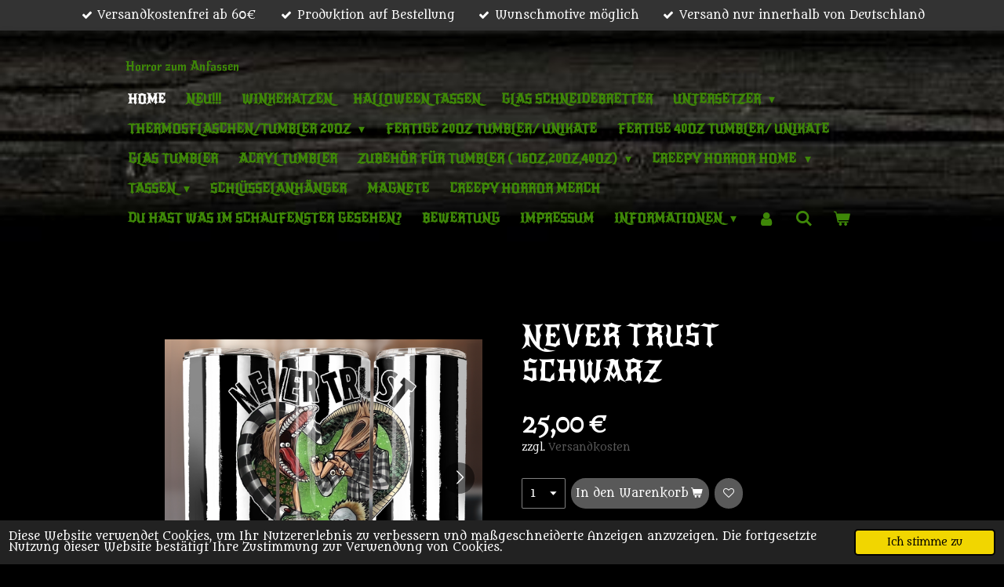

--- FILE ---
content_type: text/html; charset=UTF-8
request_url: https://www.creepyhorror.de/product/14008153/never-trust-schwarz
body_size: 15387
content:
<!DOCTYPE html>
<html lang="de">
    <head>
        <meta http-equiv="Content-Type" content="text/html; charset=utf-8">
        <meta name="viewport" content="width=device-width, initial-scale=1.0, maximum-scale=5.0">
        <meta http-equiv="X-UA-Compatible" content="IE=edge">
        <link rel="canonical" href="https://www.creepyhorror.de/product/14008153/never-trust-schwarz">
        <link rel="sitemap" type="application/xml" href="https://www.creepyhorror.de/sitemap.xml">
        <meta property="og:title" content="Never Trust Schwarz | Creepy Horror">
        <meta property="og:url" content="https://www.creepyhorror.de/product/14008153/never-trust-schwarz">
        <base href="https://www.creepyhorror.de/">
        <meta name="description" property="og:description" content="Du bekommst einen Edelstahlbecher mit Metall Strohhalm und passender Reinigungsb&amp;uuml;rste sowie ein mit Gummi abgedichteter Deckel, zu verschlie&amp;szlig;en mit einem Schieberiegel. Fassungsverm&amp;ouml;gen von ca. 600ml. F&amp;uuml;r kalte (laut Tumbler Hersteller bis zu 8 Stunden ) sowie hei&amp;szlig;e Getr&amp;auml;nke ( laut Hersteller der Tumbler bis zu 12 Stunden).
Bitte beachte&amp;nbsp;--&amp;gt; Es kann vereinzelt beim Sublimationsdruck zu geringen Farbabweichungen kommen
Sp&amp;uuml;lmaschinengeeignet laut Hersteller des Bechers, um das Design zu sch&amp;uuml;tzen sollte der Becher aber besser per Hand gesp&amp;uuml;lt werden
Alle meine Produkte werden nach Bestelleingang f&amp;uuml;r euch gemacht, daher liegt die Bearbeitungszeit bei 4-7 Tagen zzgl. Versanddauer.
&amp;nbsp;
Meine Becher f&amp;uuml;r die Sublimation aus reinem 18/8 304-Edelstahl in Lebensmittelqualit&amp;auml;t sind ungiftig, rostfrei und leicht zu reinigen. BPA-freie Deckel sind passgenau und die Trink&amp;ouml;ffnung ist gut abgedichtet">
                <script nonce="2ee6e7b8d5e70bec9097a4306c157f9c">
            
            window.JOUWWEB = window.JOUWWEB || {};
            window.JOUWWEB.application = window.JOUWWEB.application || {};
            window.JOUWWEB.application = {"backends":[{"domain":"jouwweb.nl","freeDomain":"jouwweb.site"},{"domain":"webador.com","freeDomain":"webadorsite.com"},{"domain":"webador.de","freeDomain":"webadorsite.com"},{"domain":"webador.fr","freeDomain":"webadorsite.com"},{"domain":"webador.es","freeDomain":"webadorsite.com"},{"domain":"webador.it","freeDomain":"webadorsite.com"},{"domain":"jouwweb.be","freeDomain":"jouwweb.site"},{"domain":"webador.ie","freeDomain":"webadorsite.com"},{"domain":"webador.co.uk","freeDomain":"webadorsite.com"},{"domain":"webador.at","freeDomain":"webadorsite.com"},{"domain":"webador.be","freeDomain":"webadorsite.com"},{"domain":"webador.ch","freeDomain":"webadorsite.com"},{"domain":"webador.ch","freeDomain":"webadorsite.com"},{"domain":"webador.mx","freeDomain":"webadorsite.com"},{"domain":"webador.com","freeDomain":"webadorsite.com"},{"domain":"webador.dk","freeDomain":"webadorsite.com"},{"domain":"webador.se","freeDomain":"webadorsite.com"},{"domain":"webador.no","freeDomain":"webadorsite.com"},{"domain":"webador.fi","freeDomain":"webadorsite.com"},{"domain":"webador.ca","freeDomain":"webadorsite.com"},{"domain":"webador.ca","freeDomain":"webadorsite.com"},{"domain":"webador.pl","freeDomain":"webadorsite.com"},{"domain":"webador.com.au","freeDomain":"webadorsite.com"},{"domain":"webador.nz","freeDomain":"webadorsite.com"}],"editorLocale":"de-DE","editorTimezone":"Europe\/Berlin","editorLanguage":"de","analytics4TrackingId":"G-E6PZPGE4QM","analyticsDimensions":[],"backendDomain":"www.webador.de","backendShortDomain":"webador.de","backendKey":"webador-de","freeWebsiteDomain":"webadorsite.com","noSsl":false,"build":{"reference":"bb98b5e"},"linkHostnames":["www.jouwweb.nl","www.webador.com","www.webador.de","www.webador.fr","www.webador.es","www.webador.it","www.jouwweb.be","www.webador.ie","www.webador.co.uk","www.webador.at","www.webador.be","www.webador.ch","fr.webador.ch","www.webador.mx","es.webador.com","www.webador.dk","www.webador.se","www.webador.no","www.webador.fi","www.webador.ca","fr.webador.ca","www.webador.pl","www.webador.com.au","www.webador.nz"],"assetsUrl":"https:\/\/assets.jwwb.nl","loginUrl":"https:\/\/www.webador.de\/anmelden","publishUrl":"https:\/\/www.webador.de\/v2\/website\/4132383\/publish-proxy","adminUserOrIp":false,"pricing":{"plans":{"lite":{"amount":"700","currency":"EUR"},"pro":{"amount":"1200","currency":"EUR"},"business":{"amount":"2400","currency":"EUR"}},"yearlyDiscount":{"price":{"amount":"4800","currency":"EUR"},"ratio":0.17,"percent":"17\u00a0%","discountPrice":{"amount":"4800","currency":"EUR"},"termPricePerMonth":{"amount":"2400","currency":"EUR"},"termPricePerYear":{"amount":"24000","currency":"EUR"}}},"hcUrl":{"add-product-variants":"https:\/\/help.webador.com\/hc\/de\/articles\/29426751649809","basic-vs-advanced-shipping":"https:\/\/help.webador.com\/hc\/de\/articles\/29426731685777","html-in-head":"https:\/\/help.webador.com\/hc\/de\/articles\/29426689990033","link-domain-name":"https:\/\/help.webador.com\/hc\/de\/articles\/29426688803345","optimize-for-mobile":"https:\/\/help.webador.com\/hc\/de\/articles\/29426707033617","seo":"https:\/\/help.webador.com\/hc\/de\/categories\/29387178511377","transfer-domain-name":"https:\/\/help.webador.com\/hc\/de\/articles\/29426715688209","website-not-secure":"https:\/\/help.webador.com\/hc\/de\/articles\/29426706659729"}};
            window.JOUWWEB.brand = {"type":"webador","name":"Webador","domain":"Webador.de","supportEmail":"support@webador.de"};
                    
                window.JOUWWEB = window.JOUWWEB || {};
                window.JOUWWEB.websiteRendering = {"locale":"de-DE","timezone":"Europe\/Berlin","routes":{"api\/upload\/product-field":"\/_api\/upload\/product-field","checkout\/cart":"\/cart","payment":"\/complete-order\/:publicOrderId","payment\/forward":"\/complete-order\/:publicOrderId\/forward","public-order":"\/order\/:publicOrderId","checkout\/authorize":"\/cart\/authorize\/:gateway","wishlist":"\/wishlist"}};
                                                    window.JOUWWEB.website = {"id":4132383,"locale":"de-DE","enabled":true,"title":"Creepy Horror","hasTitle":true,"roleOfLoggedInUser":null,"ownerLocale":"de-DE","plan":"business","freeWebsiteDomain":"webadorsite.com","backendKey":"webador-de","currency":"EUR","defaultLocale":"de-DE","url":"https:\/\/www.creepyhorror.de\/","homepageSegmentId":17024504,"category":"webshop","isOffline":false,"isPublished":true,"locales":["de-DE"],"allowed":{"ads":false,"credits":true,"externalLinks":true,"slideshow":true,"customDefaultSlideshow":true,"hostedAlbums":true,"moderators":true,"mailboxQuota":10,"statisticsVisitors":true,"statisticsDetailed":true,"statisticsMonths":-1,"favicon":true,"password":true,"freeDomains":0,"freeMailAccounts":1,"canUseLanguages":false,"fileUpload":true,"legacyFontSize":false,"webshop":true,"products":-1,"imageText":false,"search":true,"audioUpload":true,"videoUpload":5000,"allowDangerousForms":false,"allowHtmlCode":true,"mobileBar":true,"sidebar":false,"poll":false,"allowCustomForms":true,"allowBusinessListing":true,"allowCustomAnalytics":true,"allowAccountingLink":true,"digitalProducts":true,"sitemapElement":false},"mobileBar":{"enabled":false,"theme":"dark","email":{"active":false},"location":{"active":false},"phone":{"active":false},"whatsapp":{"active":false},"social":{"active":false,"network":"facebook"}},"webshop":{"enabled":true,"currency":"EUR","taxEnabled":false,"taxInclusive":true,"vatDisclaimerVisible":false,"orderNotice":null,"orderConfirmation":"<p>Deine Bestellung ist erfolgreich in unserer Gruft eingetroffen.<\/p>\n<p>Die Dunkelwesen im Lager machen sich bereits ans Werk, um dein Paket vorzubereiten. Schon bald kriecht es zu dir nach Hause.<\/p>\n<p>&nbsp;<\/p>\n<p>\ud83d\udc7b Danke f&uuml;r deinen Mut, bei Creepy Horror zu bestellen.<\/p>\n<p>&nbsp;<\/p>\n<p>Stay Creepy. Stay Hydrated.<\/p>","freeShipping":true,"freeShippingAmount":"60.00","shippingDisclaimerVisible":true,"pickupAllowed":true,"couponAllowed":true,"detailsPageAvailable":true,"socialMediaVisible":true,"termsPage":null,"termsPageUrl":null,"extraTerms":null,"pricingVisible":true,"orderButtonVisible":true,"shippingAdvanced":false,"shippingAdvancedBackEnd":false,"soldOutVisible":true,"backInStockNotificationEnabled":false,"canAddProducts":true,"nextOrderNumber":784,"allowedServicePoints":[],"sendcloudConfigured":false,"sendcloudFallbackPublicKey":"a3d50033a59b4a598f1d7ce7e72aafdf","taxExemptionAllowed":true,"invoiceComment":"Nach \u00a719 UstG wird keine Umsatzsteuer ausgewiesen","emptyCartVisible":true,"minimumOrderPrice":null,"productNumbersEnabled":true,"wishlistEnabled":true,"hideTaxOnCart":true},"isTreatedAsWebshop":true};                            window.JOUWWEB.cart = {"products":[],"coupon":null,"shippingCountryCode":null,"shippingChoice":null,"breakdown":[]};                            window.JOUWWEB.scripts = ["website-rendering\/webshop"];                        window.parent.JOUWWEB.colorPalette = window.JOUWWEB.colorPalette;
        </script>
                <title>Never Trust Schwarz | Creepy Horror</title>
                                            <link href="https://primary.jwwb.nl/public/y/e/l/temp-rndejbozmwwcquwduqae/touch-icon-iphone.png?bust=1723845787" rel="apple-touch-icon" sizes="60x60">                                                <link href="https://primary.jwwb.nl/public/y/e/l/temp-rndejbozmwwcquwduqae/touch-icon-ipad.png?bust=1723845787" rel="apple-touch-icon" sizes="76x76">                                                <link href="https://primary.jwwb.nl/public/y/e/l/temp-rndejbozmwwcquwduqae/touch-icon-iphone-retina.png?bust=1723845787" rel="apple-touch-icon" sizes="120x120">                                                <link href="https://primary.jwwb.nl/public/y/e/l/temp-rndejbozmwwcquwduqae/touch-icon-ipad-retina.png?bust=1723845787" rel="apple-touch-icon" sizes="152x152">                                                <link href="https://primary.jwwb.nl/public/y/e/l/temp-rndejbozmwwcquwduqae/favicon.png?bust=1723845787" rel="shortcut icon">                                                <link href="https://primary.jwwb.nl/public/y/e/l/temp-rndejbozmwwcquwduqae/favicon.png?bust=1723845787" rel="icon">                                        <meta property="og:image" content="https&#x3A;&#x2F;&#x2F;primary.jwwb.nl&#x2F;public&#x2F;y&#x2F;e&#x2F;l&#x2F;temp-rndejbozmwwcquwduqae&#x2F;77fmme&#x2F;designohnetitel_20240327_191849_0000.png&#x3F;enable-io&#x3D;true&amp;enable&#x3D;upscale&amp;fit&#x3D;bounds&amp;width&#x3D;1200">
                    <meta property="og:image" content="https&#x3A;&#x2F;&#x2F;primary.jwwb.nl&#x2F;public&#x2F;y&#x2F;e&#x2F;l&#x2F;temp-rndejbozmwwcquwduqae&#x2F;k9mzrh&#x2F;screenshot_20231104_115648_ebay-383.jpg">
                                    <meta name="twitter:card" content="summary_large_image">
                        <meta property="twitter:image" content="https&#x3A;&#x2F;&#x2F;primary.jwwb.nl&#x2F;public&#x2F;y&#x2F;e&#x2F;l&#x2F;temp-rndejbozmwwcquwduqae&#x2F;77fmme&#x2F;designohnetitel_20240327_191849_0000.png&#x3F;enable-io&#x3D;true&amp;enable&#x3D;upscale&amp;fit&#x3D;bounds&amp;width&#x3D;1200">
                                                    <script src="https://www.googletagmanager.com/gtag/js?id=G-Q1ZBTMCX3C" nonce="2ee6e7b8d5e70bec9097a4306c157f9c" data-turbo-track="reload" async></script>
<script src="https://plausible.io/js/script.manual.js" nonce="2ee6e7b8d5e70bec9097a4306c157f9c" data-turbo-track="reload" defer data-domain="shard8.jouwweb.nl"></script>
<link rel="stylesheet" type="text/css" href="https://gfonts.jwwb.nl/css?display=fallback&amp;family=Metamorphous%3A400%2C700%2C400italic%2C700italic%7CNew+Rocker%3A400%2C700%2C400italic%2C700italic" nonce="2ee6e7b8d5e70bec9097a4306c157f9c" data-turbo-track="dynamic">
<script src="https://assets.jwwb.nl/assets/build/website-rendering/de-DE.js?bust=bebfc15ff0c7ef191570" nonce="2ee6e7b8d5e70bec9097a4306c157f9c" data-turbo-track="reload" defer></script>
<script src="https://assets.jwwb.nl/assets/website-rendering/runtime.cee983c75391f900fb05.js?bust=4ce5de21b577bc4120dd" nonce="2ee6e7b8d5e70bec9097a4306c157f9c" data-turbo-track="reload" defer></script>
<script src="https://assets.jwwb.nl/assets/website-rendering/812.881ee67943804724d5af.js?bust=78ab7ad7d6392c42d317" nonce="2ee6e7b8d5e70bec9097a4306c157f9c" data-turbo-track="reload" defer></script>
<script src="https://assets.jwwb.nl/assets/website-rendering/main.61f9445f0010f1c481ba.js?bust=80a4e7d3eb247897f6f4" nonce="2ee6e7b8d5e70bec9097a4306c157f9c" data-turbo-track="reload" defer></script>
<link rel="preload" href="https://assets.jwwb.nl/assets/website-rendering/styles.a2468cbf1168cbf178ea.css?bust=0cb87257672efdee8070" as="style">
<link rel="preload" href="https://assets.jwwb.nl/assets/website-rendering/fonts/icons-website-rendering/font/website-rendering.woff2?bust=bd2797014f9452dadc8e" as="font" crossorigin>
<link rel="preconnect" href="https://gfonts.jwwb.nl">
<link rel="stylesheet" type="text/css" href="https://assets.jwwb.nl/assets/website-rendering/styles.a2468cbf1168cbf178ea.css?bust=0cb87257672efdee8070" nonce="2ee6e7b8d5e70bec9097a4306c157f9c" data-turbo-track="dynamic">
<link rel="preconnect" href="https://assets.jwwb.nl">
<link rel="preconnect" href="https://www.google-analytics.com">
<link rel="stylesheet" type="text/css" href="https://primary.jwwb.nl/public/y/e/l/temp-rndejbozmwwcquwduqae/style.css?bust=1768898878" nonce="2ee6e7b8d5e70bec9097a4306c157f9c" data-turbo-track="dynamic">    </head>
    <body
        id="top"
        class="jw-is-no-slideshow jw-header-is-text jw-is-segment-product jw-is-frontend jw-is-no-sidebar jw-is-messagebar jw-is-no-touch-device jw-is-no-mobile"
                                    data-jouwweb-page="14008153"
                                                data-jouwweb-segment-id="14008153"
                                                data-jouwweb-segment-type="product"
                                                data-template-threshold="960"
                                                data-template-name="italiano"
                            itemscope
        itemtype="https://schema.org/Product"
    >
                                    <meta itemprop="url" content="https://www.creepyhorror.de/product/14008153/never-trust-schwarz">
        <a href="#main-content" class="jw-skip-link">
            Zum Hauptinhalt springen        </a>
        <div class="jw-background"></div>
        <div class="jw-body">
            <div class="jw-mobile-menu jw-mobile-is-text js-mobile-menu">
            <button
            type="button"
            class="jw-mobile-menu__button jw-mobile-toggle"
            aria-label="Menü anzeigen"
        >
            <span class="jw-icon-burger"></span>
        </button>
        <div class="jw-mobile-header jw-mobile-header--text">
        <a            class="jw-mobile-header-content"
                            href="/"
                        >
                                        <div class="jw-mobile-text">
                    <span style="display: inline-block; font-size: 30px;"><span style="display: inline-block; font-size: 16px;"><span style="font-size: 16px;">Horror zum Anfassen </span></span></span>                </div>
                    </a>
    </div>

        <a
        href="/cart"
        class="jw-mobile-menu__button jw-mobile-header-cart"
        aria-label="Warenkorb ansehen"
    >
        <span class="jw-icon-badge-wrapper">
            <span class="website-rendering-icon-basket" aria-hidden="true"></span>
            <span class="jw-icon-badge hidden" aria-hidden="true"></span>
        </span>
    </a>
    
    </div>
    <div class="jw-mobile-menu-search jw-mobile-menu-search--hidden">
        <form
            action="/search"
            method="get"
            class="jw-mobile-menu-search__box"
        >
            <input
                type="text"
                name="q"
                value=""
                placeholder="Suche..."
                class="jw-mobile-menu-search__input"
                aria-label="Suche"
            >
            <button type="submit" class="jw-btn jw-btn--style-flat jw-mobile-menu-search__button" aria-label="Suche">
                <span class="website-rendering-icon-search" aria-hidden="true"></span>
            </button>
            <button type="button" class="jw-btn jw-btn--style-flat jw-mobile-menu-search__button js-cancel-search" aria-label="Suche abbrechen">
                <span class="website-rendering-icon-cancel" aria-hidden="true"></span>
            </button>
        </form>
    </div>
            <div class="message-bar message-bar--dark"><div class="message-bar__container"><ul class="message-bar-usps"><li class="message-bar-usps__item"><i class="website-rendering-icon-ok"></i><span>Versandkostenfrei ab 60€</span></li><li class="message-bar-usps__item"><i class="website-rendering-icon-ok"></i><span>Produktion auf Bestellung</span></li><li class="message-bar-usps__item"><i class="website-rendering-icon-ok"></i><span>Wunschmotive möglich </span></li><li class="message-bar-usps__item"><i class="website-rendering-icon-ok"></i><span>Versand nur innerhalb von Deutschland </span></li></ul></div></div><script nonce="2ee6e7b8d5e70bec9097a4306c157f9c">
    JOUWWEB.templateConfig = {
        header: {
            mobileSelector: '.jw-mobile-menu',
            updatePusher: function (height) {
                $('.jw-menu-clone .jw-menu').css('margin-top', height);
            },
        },
    };
</script>
<header class="topbar clear jw-menu-collapse">
    <div class="inner clear">
        <div class="header js-topbar-content-container">
            <div class="jw-header-logo">
        <div
    class="jw-header jw-header-title-container jw-header-text jw-header-text-toggle"
    data-stylable="true"
>
    <a        id="jw-header-title"
        class="jw-header-title"
                    href="/"
            >
        <span style="display: inline-block; font-size: 30px;"><span style="display: inline-block; font-size: 16px;"><span style="font-size: 16px;">Horror zum Anfassen </span></span></span>    </a>
</div>
</div>
        </div>
        <nav class="menu jw-menu-copy">
            <ul
    id="jw-menu"
    class="jw-menu jw-menu-horizontal"
            >
            <li
    class="jw-menu-item jw-menu-is-active"
>
        <a        class="jw-menu-link js-active-menu-item"
        href="/"                                            data-page-link-id="17024504"
                            >
                <span class="">
            Home        </span>
            </a>
                </li>
            <li
    class="jw-menu-item"
>
        <a        class="jw-menu-link"
        href="/neu"                                            data-page-link-id="30620846"
                            >
                <span class="">
            NEU!!!        </span>
            </a>
                </li>
            <li
    class="jw-menu-item"
>
        <a        class="jw-menu-link"
        href="/winkekatzen"                                            data-page-link-id="32434857"
                            >
                <span class="">
            Winkekatzen        </span>
            </a>
                </li>
            <li
    class="jw-menu-item"
>
        <a        class="jw-menu-link"
        href="/halloween-tassen"                                            data-page-link-id="32266071"
                            >
                <span class="">
            Halloween Tassen        </span>
            </a>
                </li>
            <li
    class="jw-menu-item"
>
        <a        class="jw-menu-link"
        href="/glas-schneidebretter"                                            data-page-link-id="30914686"
                            >
                <span class="">
            Glas Schneidebretter        </span>
            </a>
                </li>
            <li
    class="jw-menu-item jw-menu-has-submenu"
>
        <a        class="jw-menu-link"
        href="/untersetzer"                                            data-page-link-id="18571342"
                            >
                <span class="">
            Untersetzer        </span>
                    <span class="jw-arrow jw-arrow-toplevel"></span>
            </a>
                    <ul
            class="jw-submenu"
                    >
                            <li
    class="jw-menu-item"
>
        <a        class="jw-menu-link"
        href="/untersetzer/glas-untersetzer"                                            data-page-link-id="30684170"
                            >
                <span class="">
            Glas Untersetzer        </span>
            </a>
                </li>
                            <li
    class="jw-menu-item"
>
        <a        class="jw-menu-link"
        href="/untersetzer/holz-untersetzer"                                            data-page-link-id="30684183"
                            >
                <span class="">
            Holz Untersetzer        </span>
            </a>
                </li>
                    </ul>
        </li>
            <li
    class="jw-menu-item jw-menu-has-submenu"
>
        <a        class="jw-menu-link"
        href="/thermosflaschen-tumbler-20oz"                                            data-page-link-id="17038615"
                            >
                <span class="">
            Thermosflaschen/Tumbler 20oz        </span>
                    <span class="jw-arrow jw-arrow-toplevel"></span>
            </a>
                    <ul
            class="jw-submenu"
                    >
                            <li
    class="jw-menu-item"
>
        <a        class="jw-menu-link"
        href="/thermosflaschen-tumbler-20oz/halloween"                                            data-page-link-id="17076338"
                            >
                <span class="">
            Halloween        </span>
            </a>
                </li>
                            <li
    class="jw-menu-item"
>
        <a        class="jw-menu-link"
        href="/thermosflaschen-tumbler-20oz/horror"                                            data-page-link-id="17076349"
                            >
                <span class="">
            Horror        </span>
            </a>
                </li>
                            <li
    class="jw-menu-item"
>
        <a        class="jw-menu-link"
        href="/thermosflaschen-tumbler-20oz/rockabilly-psychobilly-gothic"                                            data-page-link-id="17076746"
                            >
                <span class="">
            Rockabilly/Psychobilly/Gothic        </span>
            </a>
                </li>
                            <li
    class="jw-menu-item"
>
        <a        class="jw-menu-link"
        href="/thermosflaschen-tumbler-20oz/bikermotive"                                            data-page-link-id="17411183"
                            >
                <span class="">
            Bikermotive        </span>
            </a>
                </li>
                            <li
    class="jw-menu-item"
>
        <a        class="jw-menu-link"
        href="/thermosflaschen-tumbler-20oz/books"                                            data-page-link-id="30478438"
                            >
                <span class="">
            Books        </span>
            </a>
                </li>
                            <li
    class="jw-menu-item"
>
        <a        class="jw-menu-link"
        href="/thermosflaschen-tumbler-20oz/runen-hexen-vampire-daemone"                                            data-page-link-id="17427520"
                            >
                <span class="">
            Runen, Hexen, Vampire, Dämone        </span>
            </a>
                </li>
                            <li
    class="jw-menu-item"
>
        <a        class="jw-menu-link"
        href="/thermosflaschen-tumbler-20oz/beleidigend-frech"                                            data-page-link-id="18077860"
                            >
                <span class="">
            Beleidigend/ Frech        </span>
            </a>
                </li>
                            <li
    class="jw-menu-item"
>
        <a        class="jw-menu-link"
        href="/thermosflaschen-tumbler-20oz/bookish-rudel-becher"                                            data-page-link-id="32600334"
                            >
                <span class="">
            Bookish Rudel Becher        </span>
            </a>
                </li>
                            <li
    class="jw-menu-item"
>
        <a        class="jw-menu-link"
        href="/thermosflaschen-tumbler-20oz/niedlich"                                            data-page-link-id="17076753"
                            >
                <span class="">
            Niedlich        </span>
            </a>
                </li>
                            <li
    class="jw-menu-item"
>
        <a        class="jw-menu-link"
        href="/thermosflaschen-tumbler-20oz/tiere"                                            data-page-link-id="17076356"
                            >
                <span class="">
            Tiere        </span>
            </a>
                </li>
                            <li
    class="jw-menu-item"
>
        <a        class="jw-menu-link"
        href="/thermosflaschen-tumbler-20oz/summer-vibes"                                            data-page-link-id="17076764"
                            >
                <span class="">
            Summer Vibes        </span>
            </a>
                </li>
                            <li
    class="jw-menu-item"
>
        <a        class="jw-menu-link"
        href="/thermosflaschen-tumbler-20oz/fuer-mom-and-dad"                                            data-page-link-id="17606307"
                            >
                <span class="">
            Für Mom and Dad        </span>
            </a>
                </li>
                            <li
    class="jw-menu-item"
>
        <a        class="jw-menu-link"
        href="/thermosflaschen-tumbler-20oz/berufe"                                            data-page-link-id="17076908"
                            >
                <span class="">
            Berufe        </span>
            </a>
                </li>
                            <li
    class="jw-menu-item"
>
        <a        class="jw-menu-link"
        href="/thermosflaschen-tumbler-20oz/christmas"                                            data-page-link-id="17076940"
                            >
                <span class="">
            Christmas        </span>
            </a>
                </li>
                            <li
    class="jw-menu-item"
>
        <a        class="jw-menu-link"
        href="/thermosflaschen-tumbler-20oz/dein-wunschmotiv"                                            data-page-link-id="17076982"
                            >
                <span class="">
            Dein WUNSCHMOTIV        </span>
            </a>
                </li>
                            <li
    class="jw-menu-item"
>
        <a        class="jw-menu-link"
        href="/thermosflaschen-tumbler-20oz/alle-tumbler"                                            data-page-link-id="17076360"
                            >
                <span class="">
            Alle Tumbler        </span>
            </a>
                </li>
                    </ul>
        </li>
            <li
    class="jw-menu-item"
>
        <a        class="jw-menu-link"
        href="/fertige-20oz-tumbler-unikate"                                            data-page-link-id="27992312"
                            >
                <span class="">
            fertige 20oz Tumbler/ Unikate        </span>
            </a>
                </li>
            <li
    class="jw-menu-item"
>
        <a        class="jw-menu-link"
        href="/fertige-40oz-tumbler-unikate"                                            data-page-link-id="27166527"
                            >
                <span class="">
            fertige 40OZ Tumbler/ Unikate        </span>
            </a>
                </li>
            <li
    class="jw-menu-item"
>
        <a        class="jw-menu-link"
        href="/glas-tumbler"                                            data-page-link-id="28645933"
                            >
                <span class="">
            Glas Tumbler        </span>
            </a>
                </li>
            <li
    class="jw-menu-item"
>
        <a        class="jw-menu-link"
        href="/acryl-tumbler"                                            data-page-link-id="28764618"
                            >
                <span class="">
            Acryl Tumbler        </span>
            </a>
                </li>
            <li
    class="jw-menu-item jw-menu-has-submenu"
>
        <a        class="jw-menu-link"
        href="/zubehoer-fuer-tumbler-16oz-20oz-40oz"                                            data-page-link-id="29891681"
                            >
                <span class="">
            Zubehör für Tumbler ( 16oz,20oz,40oz)        </span>
                    <span class="jw-arrow jw-arrow-toplevel"></span>
            </a>
                    <ul
            class="jw-submenu"
                    >
                            <li
    class="jw-menu-item jw-menu-has-submenu"
>
        <a        class="jw-menu-link"
        href="/zubehoer-fuer-tumbler-16oz-20oz-40oz/zubehoer-16oz"                                            data-page-link-id="29891707"
                            >
                <span class="">
            Zubehör 16oz        </span>
                    <span class="jw-arrow"></span>
            </a>
                    <ul
            class="jw-submenu"
                    >
                            <li
    class="jw-menu-item"
>
        <a        class="jw-menu-link"
        href="/zubehoer-fuer-tumbler-16oz-20oz-40oz/zubehoer-16oz/ersatzdeckel-fuer-16oz-tumbler"                                            data-page-link-id="29891800"
                            >
                <span class="">
            Ersatzdeckel für 16oz Tumbler        </span>
            </a>
                </li>
                            <li
    class="jw-menu-item"
>
        <a        class="jw-menu-link"
        href="/zubehoer-fuer-tumbler-16oz-20oz-40oz/zubehoer-16oz/led-unterscheibe"                                            data-page-link-id="30270601"
                            >
                <span class="">
            LED Unterscheibe        </span>
            </a>
                </li>
                    </ul>
        </li>
                            <li
    class="jw-menu-item jw-menu-has-submenu"
>
        <a        class="jw-menu-link"
        href="/zubehoer-fuer-tumbler-16oz-20oz-40oz/zubehoer-fuer-20oz-tumbler"                                            data-page-link-id="18031180"
                            >
                <span class="">
            Zubehör für 20oz Tumbler        </span>
                    <span class="jw-arrow"></span>
            </a>
                    <ul
            class="jw-submenu"
                    >
                            <li
    class="jw-menu-item"
>
        <a        class="jw-menu-link"
        href="/zubehoer-fuer-tumbler-16oz-20oz-40oz/zubehoer-fuer-20oz-tumbler/strohhalme-und-ersatzdeckel"                                            data-page-link-id="18196988"
                            >
                <span class="">
            Strohhalme und Ersatzdeckel        </span>
            </a>
                </li>
                    </ul>
        </li>
                            <li
    class="jw-menu-item jw-menu-has-submenu"
>
        <a        class="jw-menu-link"
        href="/zubehoer-fuer-tumbler-16oz-20oz-40oz/zubehoer-fuer-40oz-tumbler"                                            data-page-link-id="25669245"
                            >
                <span class="">
            Zubehör für 40oz Tumbler        </span>
                    <span class="jw-arrow"></span>
            </a>
                    <ul
            class="jw-submenu"
                    >
                            <li
    class="jw-menu-item"
>
        <a        class="jw-menu-link"
        href="/zubehoer-fuer-tumbler-16oz-20oz-40oz/zubehoer-fuer-40oz-tumbler/taschen"                                            data-page-link-id="27120773"
                            >
                <span class="">
            Taschen        </span>
            </a>
                </li>
                            <li
    class="jw-menu-item"
>
        <a        class="jw-menu-link"
        href="/zubehoer-fuer-tumbler-16oz-20oz-40oz/zubehoer-fuer-40oz-tumbler/deckel-topper"                                            data-page-link-id="26710460"
                            >
                <span class="">
            Deckel Topper        </span>
            </a>
                </li>
                            <li
    class="jw-menu-item"
>
        <a        class="jw-menu-link"
        href="/zubehoer-fuer-tumbler-16oz-20oz-40oz/zubehoer-fuer-40oz-tumbler/strohhalme-deckel"                                            data-page-link-id="25669300"
                            >
                <span class="">
            Strohhalme + Deckel        </span>
            </a>
                </li>
                            <li
    class="jw-menu-item"
>
        <a        class="jw-menu-link"
        href="/zubehoer-fuer-tumbler-16oz-20oz-40oz/zubehoer-fuer-40oz-tumbler/pimp-deinen-strohhalm-1"                                            data-page-link-id="25669315"
                            >
                <span class="">
            Pimp deinen Strohhalm        </span>
            </a>
                </li>
                    </ul>
        </li>
                            <li
    class="jw-menu-item"
>
        <a        class="jw-menu-link"
        href="/zubehoer-fuer-tumbler-16oz-20oz-40oz/gummifuss-fuer-20oz-und-40oz"                                            data-page-link-id="25670930"
                            >
                <span class="">
            Gummifuss für 20oz und 40oz        </span>
            </a>
                </li>
                            <li
    class="jw-menu-item"
>
        <a        class="jw-menu-link"
        href="/zubehoer-fuer-tumbler-16oz-20oz-40oz/strohhalmanhaenger"                                            data-page-link-id="30902350"
                            >
                <span class="">
            Strohhalmanhänger        </span>
            </a>
                </li>
                    </ul>
        </li>
            <li
    class="jw-menu-item jw-menu-has-submenu"
>
        <a        class="jw-menu-link"
        href="/creepy-horror-home"                                            data-page-link-id="31342971"
                            >
                <span class="">
            Creepy Horror Home        </span>
                    <span class="jw-arrow jw-arrow-toplevel"></span>
            </a>
                    <ul
            class="jw-submenu"
                    >
                            <li
    class="jw-menu-item"
>
        <a        class="jw-menu-link"
        href="/creepy-horror-home/schalen"                                            data-page-link-id="31343010"
                            >
                <span class="">
            Schalen        </span>
            </a>
                </li>
                            <li
    class="jw-menu-item"
>
        <a        class="jw-menu-link"
        href="/creepy-horror-home/vorratsdosen"                                            data-page-link-id="31343018"
                            >
                <span class="">
            Vorratsdosen        </span>
            </a>
                </li>
                            <li
    class="jw-menu-item"
>
        <a        class="jw-menu-link"
        href="/creepy-horror-home/autoduft"                                            data-page-link-id="31444827"
                            >
                <span class="">
            Autoduft        </span>
            </a>
                </li>
                            <li
    class="jw-menu-item"
>
        <a        class="jw-menu-link"
        href="/creepy-horror-home/kugelschreiber"                                            data-page-link-id="31870869"
                            >
                <span class="">
            Kugelschreiber        </span>
            </a>
                </li>
                    </ul>
        </li>
            <li
    class="jw-menu-item jw-menu-has-submenu"
>
        <a        class="jw-menu-link"
        href="/tassen"                                            data-page-link-id="17039401"
                            >
                <span class="">
            Tassen        </span>
                    <span class="jw-arrow jw-arrow-toplevel"></span>
            </a>
                    <ul
            class="jw-submenu"
                    >
                            <li
    class="jw-menu-item"
>
        <a        class="jw-menu-link"
        href="/tassen/tasse-schwarze-akzente"                                            data-page-link-id="17749665"
                            >
                <span class="">
            Tasse Schwarze Akzente        </span>
            </a>
                </li>
                            <li
    class="jw-menu-item"
>
        <a        class="jw-menu-link"
        href="/tassen/dein-wunschmotiv-1"                                            data-page-link-id="17077297"
                            >
                <span class="">
            Dein WUNSCHMOTIV        </span>
            </a>
                </li>
                            <li
    class="jw-menu-item"
>
        <a        class="jw-menu-link"
        href="/tassen/alle-tassen"                                            data-page-link-id="17077327"
                            >
                <span class="">
            Alle Tassen        </span>
            </a>
                </li>
                    </ul>
        </li>
            <li
    class="jw-menu-item"
>
        <a        class="jw-menu-link"
        href="/schluesselanhaenger-1"                                            data-page-link-id="17099421"
                            >
                <span class="">
            Schlüsselanhänger        </span>
            </a>
                </li>
            <li
    class="jw-menu-item"
>
        <a        class="jw-menu-link"
        href="/magnete"                                            data-page-link-id="17808732"
                            >
                <span class="">
            Magnete        </span>
            </a>
                </li>
            <li
    class="jw-menu-item"
>
        <a        class="jw-menu-link"
        href="/creepy-horror-merch"                                            data-page-link-id="30882850"
                            >
                <span class="">
            Creepy Horror Merch        </span>
            </a>
                </li>
            <li
    class="jw-menu-item"
>
        <a        class="jw-menu-link"
        href="/du-hast-was-im-schaufenster-gesehen"                                            data-page-link-id="29972544"
                            >
                <span class="">
            Du hast was im Schaufenster gesehen?        </span>
            </a>
                </li>
            <li
    class="jw-menu-item"
>
        <a        class="jw-menu-link"
        href="/bewertung"                                            data-page-link-id="17280505"
                            >
                <span class="">
            BEWERTUNG        </span>
            </a>
                </li>
            <li
    class="jw-menu-item"
>
        <a        class="jw-menu-link"
        href="/impressum"                                            data-page-link-id="17038794"
                            >
                <span class="">
            Impressum        </span>
            </a>
                </li>
            <li
    class="jw-menu-item jw-menu-has-submenu"
>
        <a        class="jw-menu-link"
        href="/informationen"                                            data-page-link-id="17287603"
                            >
                <span class="">
            Informationen        </span>
                    <span class="jw-arrow jw-arrow-toplevel"></span>
            </a>
                    <ul
            class="jw-submenu"
                    >
                            <li
    class="jw-menu-item"
>
        <a        class="jw-menu-link"
        href="/informationen/ueber-mich"                                            data-page-link-id="17071254"
                            >
                <span class="">
            Über mich        </span>
            </a>
                </li>
                            <li
    class="jw-menu-item"
>
        <a        class="jw-menu-link"
        href="/informationen/kontakt"                                            data-page-link-id="17024506"
                            >
                <span class="">
            Kontakt        </span>
            </a>
                </li>
                            <li
    class="jw-menu-item"
>
        <a        class="jw-menu-link"
        href="/informationen/agb"                                            data-page-link-id="33125267"
                            >
                <span class="">
            AGB        </span>
            </a>
                </li>
                            <li
    class="jw-menu-item"
>
        <a        class="jw-menu-link"
        href="/informationen/gpsr-informationen"                                            data-page-link-id="25674989"
                            >
                <span class="">
            GPSR Informationen        </span>
            </a>
                </li>
                            <li
    class="jw-menu-item"
>
        <a        class="jw-menu-link"
        href="/informationen/datenschutz-widerrufsbelehrung"                                            data-page-link-id="17038915"
                            >
                <span class="">
            Datenschutz/Widerrufsbelehrung        </span>
            </a>
                </li>
                            <li
    class="jw-menu-item"
>
        <a        class="jw-menu-link"
        href="/informationen/versand"                                            data-page-link-id="17821842"
                            >
                <span class="">
            Versand        </span>
            </a>
                </li>
                            <li
    class="jw-menu-item"
>
        <a        class="jw-menu-link"
        href="/informationen/partner"                                            data-page-link-id="17287616"
                            >
                <span class="">
            Partner        </span>
            </a>
                </li>
                    </ul>
        </li>
            <li
    class="jw-menu-item"
>
        <a        class="jw-menu-link jw-menu-link--icon"
        href="/account"                                                            title="Konto"
            >
                                <span class="website-rendering-icon-user"></span>
                            <span class="hidden-desktop-horizontal-menu">
            Konto        </span>
            </a>
                </li>
            <li
    class="jw-menu-item jw-menu-search-item"
>
        <button        class="jw-menu-link jw-menu-link--icon jw-text-button"
                                                                    title="Suche"
            >
                                <span class="website-rendering-icon-search"></span>
                            <span class="hidden-desktop-horizontal-menu">
            Suche        </span>
            </button>
                
            <div class="jw-popover-container jw-popover-container--inline is-hidden">
                <div class="jw-popover-backdrop"></div>
                <div class="jw-popover">
                    <div class="jw-popover__arrow"></div>
                    <div class="jw-popover__content jw-section-white">
                        <form  class="jw-search" action="/search" method="get">
                            
                            <input class="jw-search__input" type="text" name="q" value="" placeholder="Suche..." aria-label="Suche" >
                            <button class="jw-search__submit" type="submit" aria-label="Suche">
                                <span class="website-rendering-icon-search" aria-hidden="true"></span>
                            </button>
                        </form>
                    </div>
                </div>
            </div>
                        </li>
            <li
    class="jw-menu-item jw-menu-wishlist-item js-menu-wishlist-item jw-menu-wishlist-item--hidden"
>
        <a        class="jw-menu-link jw-menu-link--icon"
        href="/wishlist"                                                            title="Wunschliste"
            >
                                    <span class="jw-icon-badge-wrapper">
                        <span class="website-rendering-icon-heart"></span>
                                            <span class="jw-icon-badge hidden">
                    0                </span>
                            <span class="hidden-desktop-horizontal-menu">
            Wunschliste        </span>
            </a>
                </li>
            <li
    class="jw-menu-item js-menu-cart-item "
>
        <a        class="jw-menu-link jw-menu-link--icon"
        href="/cart"                                                            title="Warenkorb"
            >
                                    <span class="jw-icon-badge-wrapper">
                        <span class="website-rendering-icon-basket"></span>
                                            <span class="jw-icon-badge hidden">
                    0                </span>
                            <span class="hidden-desktop-horizontal-menu">
            Warenkorb        </span>
            </a>
                </li>
    
    </ul>

    <script nonce="2ee6e7b8d5e70bec9097a4306c157f9c" id="jw-mobile-menu-template" type="text/template">
        <ul id="jw-menu" class="jw-menu jw-menu-horizontal">
                            <li
    class="jw-menu-item jw-menu-search-item"
>
                
                 <li class="jw-menu-item jw-mobile-menu-search-item">
                    <form class="jw-search" action="/search" method="get">
                        <input class="jw-search__input" type="text" name="q" value="" placeholder="Suche..." aria-label="Suche">
                        <button class="jw-search__submit" type="submit" aria-label="Suche">
                            <span class="website-rendering-icon-search" aria-hidden="true"></span>
                        </button>
                    </form>
                </li>
                        </li>
                            <li
    class="jw-menu-item jw-menu-is-active"
>
        <a        class="jw-menu-link js-active-menu-item"
        href="/"                                            data-page-link-id="17024504"
                            >
                <span class="">
            Home        </span>
            </a>
                </li>
                            <li
    class="jw-menu-item"
>
        <a        class="jw-menu-link"
        href="/neu"                                            data-page-link-id="30620846"
                            >
                <span class="">
            NEU!!!        </span>
            </a>
                </li>
                            <li
    class="jw-menu-item"
>
        <a        class="jw-menu-link"
        href="/winkekatzen"                                            data-page-link-id="32434857"
                            >
                <span class="">
            Winkekatzen        </span>
            </a>
                </li>
                            <li
    class="jw-menu-item"
>
        <a        class="jw-menu-link"
        href="/halloween-tassen"                                            data-page-link-id="32266071"
                            >
                <span class="">
            Halloween Tassen        </span>
            </a>
                </li>
                            <li
    class="jw-menu-item"
>
        <a        class="jw-menu-link"
        href="/glas-schneidebretter"                                            data-page-link-id="30914686"
                            >
                <span class="">
            Glas Schneidebretter        </span>
            </a>
                </li>
                            <li
    class="jw-menu-item jw-menu-has-submenu"
>
        <a        class="jw-menu-link"
        href="/untersetzer"                                            data-page-link-id="18571342"
                            >
                <span class="">
            Untersetzer        </span>
                    <span class="jw-arrow jw-arrow-toplevel"></span>
            </a>
                    <ul
            class="jw-submenu"
                    >
                            <li
    class="jw-menu-item"
>
        <a        class="jw-menu-link"
        href="/untersetzer/glas-untersetzer"                                            data-page-link-id="30684170"
                            >
                <span class="">
            Glas Untersetzer        </span>
            </a>
                </li>
                            <li
    class="jw-menu-item"
>
        <a        class="jw-menu-link"
        href="/untersetzer/holz-untersetzer"                                            data-page-link-id="30684183"
                            >
                <span class="">
            Holz Untersetzer        </span>
            </a>
                </li>
                    </ul>
        </li>
                            <li
    class="jw-menu-item jw-menu-has-submenu"
>
        <a        class="jw-menu-link"
        href="/thermosflaschen-tumbler-20oz"                                            data-page-link-id="17038615"
                            >
                <span class="">
            Thermosflaschen/Tumbler 20oz        </span>
                    <span class="jw-arrow jw-arrow-toplevel"></span>
            </a>
                    <ul
            class="jw-submenu"
                    >
                            <li
    class="jw-menu-item"
>
        <a        class="jw-menu-link"
        href="/thermosflaschen-tumbler-20oz/halloween"                                            data-page-link-id="17076338"
                            >
                <span class="">
            Halloween        </span>
            </a>
                </li>
                            <li
    class="jw-menu-item"
>
        <a        class="jw-menu-link"
        href="/thermosflaschen-tumbler-20oz/horror"                                            data-page-link-id="17076349"
                            >
                <span class="">
            Horror        </span>
            </a>
                </li>
                            <li
    class="jw-menu-item"
>
        <a        class="jw-menu-link"
        href="/thermosflaschen-tumbler-20oz/rockabilly-psychobilly-gothic"                                            data-page-link-id="17076746"
                            >
                <span class="">
            Rockabilly/Psychobilly/Gothic        </span>
            </a>
                </li>
                            <li
    class="jw-menu-item"
>
        <a        class="jw-menu-link"
        href="/thermosflaschen-tumbler-20oz/bikermotive"                                            data-page-link-id="17411183"
                            >
                <span class="">
            Bikermotive        </span>
            </a>
                </li>
                            <li
    class="jw-menu-item"
>
        <a        class="jw-menu-link"
        href="/thermosflaschen-tumbler-20oz/books"                                            data-page-link-id="30478438"
                            >
                <span class="">
            Books        </span>
            </a>
                </li>
                            <li
    class="jw-menu-item"
>
        <a        class="jw-menu-link"
        href="/thermosflaschen-tumbler-20oz/runen-hexen-vampire-daemone"                                            data-page-link-id="17427520"
                            >
                <span class="">
            Runen, Hexen, Vampire, Dämone        </span>
            </a>
                </li>
                            <li
    class="jw-menu-item"
>
        <a        class="jw-menu-link"
        href="/thermosflaschen-tumbler-20oz/beleidigend-frech"                                            data-page-link-id="18077860"
                            >
                <span class="">
            Beleidigend/ Frech        </span>
            </a>
                </li>
                            <li
    class="jw-menu-item"
>
        <a        class="jw-menu-link"
        href="/thermosflaschen-tumbler-20oz/bookish-rudel-becher"                                            data-page-link-id="32600334"
                            >
                <span class="">
            Bookish Rudel Becher        </span>
            </a>
                </li>
                            <li
    class="jw-menu-item"
>
        <a        class="jw-menu-link"
        href="/thermosflaschen-tumbler-20oz/niedlich"                                            data-page-link-id="17076753"
                            >
                <span class="">
            Niedlich        </span>
            </a>
                </li>
                            <li
    class="jw-menu-item"
>
        <a        class="jw-menu-link"
        href="/thermosflaschen-tumbler-20oz/tiere"                                            data-page-link-id="17076356"
                            >
                <span class="">
            Tiere        </span>
            </a>
                </li>
                            <li
    class="jw-menu-item"
>
        <a        class="jw-menu-link"
        href="/thermosflaschen-tumbler-20oz/summer-vibes"                                            data-page-link-id="17076764"
                            >
                <span class="">
            Summer Vibes        </span>
            </a>
                </li>
                            <li
    class="jw-menu-item"
>
        <a        class="jw-menu-link"
        href="/thermosflaschen-tumbler-20oz/fuer-mom-and-dad"                                            data-page-link-id="17606307"
                            >
                <span class="">
            Für Mom and Dad        </span>
            </a>
                </li>
                            <li
    class="jw-menu-item"
>
        <a        class="jw-menu-link"
        href="/thermosflaschen-tumbler-20oz/berufe"                                            data-page-link-id="17076908"
                            >
                <span class="">
            Berufe        </span>
            </a>
                </li>
                            <li
    class="jw-menu-item"
>
        <a        class="jw-menu-link"
        href="/thermosflaschen-tumbler-20oz/christmas"                                            data-page-link-id="17076940"
                            >
                <span class="">
            Christmas        </span>
            </a>
                </li>
                            <li
    class="jw-menu-item"
>
        <a        class="jw-menu-link"
        href="/thermosflaschen-tumbler-20oz/dein-wunschmotiv"                                            data-page-link-id="17076982"
                            >
                <span class="">
            Dein WUNSCHMOTIV        </span>
            </a>
                </li>
                            <li
    class="jw-menu-item"
>
        <a        class="jw-menu-link"
        href="/thermosflaschen-tumbler-20oz/alle-tumbler"                                            data-page-link-id="17076360"
                            >
                <span class="">
            Alle Tumbler        </span>
            </a>
                </li>
                    </ul>
        </li>
                            <li
    class="jw-menu-item"
>
        <a        class="jw-menu-link"
        href="/fertige-20oz-tumbler-unikate"                                            data-page-link-id="27992312"
                            >
                <span class="">
            fertige 20oz Tumbler/ Unikate        </span>
            </a>
                </li>
                            <li
    class="jw-menu-item"
>
        <a        class="jw-menu-link"
        href="/fertige-40oz-tumbler-unikate"                                            data-page-link-id="27166527"
                            >
                <span class="">
            fertige 40OZ Tumbler/ Unikate        </span>
            </a>
                </li>
                            <li
    class="jw-menu-item"
>
        <a        class="jw-menu-link"
        href="/glas-tumbler"                                            data-page-link-id="28645933"
                            >
                <span class="">
            Glas Tumbler        </span>
            </a>
                </li>
                            <li
    class="jw-menu-item"
>
        <a        class="jw-menu-link"
        href="/acryl-tumbler"                                            data-page-link-id="28764618"
                            >
                <span class="">
            Acryl Tumbler        </span>
            </a>
                </li>
                            <li
    class="jw-menu-item jw-menu-has-submenu"
>
        <a        class="jw-menu-link"
        href="/zubehoer-fuer-tumbler-16oz-20oz-40oz"                                            data-page-link-id="29891681"
                            >
                <span class="">
            Zubehör für Tumbler ( 16oz,20oz,40oz)        </span>
                    <span class="jw-arrow jw-arrow-toplevel"></span>
            </a>
                    <ul
            class="jw-submenu"
                    >
                            <li
    class="jw-menu-item jw-menu-has-submenu"
>
        <a        class="jw-menu-link"
        href="/zubehoer-fuer-tumbler-16oz-20oz-40oz/zubehoer-16oz"                                            data-page-link-id="29891707"
                            >
                <span class="">
            Zubehör 16oz        </span>
                    <span class="jw-arrow"></span>
            </a>
                    <ul
            class="jw-submenu"
                    >
                            <li
    class="jw-menu-item"
>
        <a        class="jw-menu-link"
        href="/zubehoer-fuer-tumbler-16oz-20oz-40oz/zubehoer-16oz/ersatzdeckel-fuer-16oz-tumbler"                                            data-page-link-id="29891800"
                            >
                <span class="">
            Ersatzdeckel für 16oz Tumbler        </span>
            </a>
                </li>
                            <li
    class="jw-menu-item"
>
        <a        class="jw-menu-link"
        href="/zubehoer-fuer-tumbler-16oz-20oz-40oz/zubehoer-16oz/led-unterscheibe"                                            data-page-link-id="30270601"
                            >
                <span class="">
            LED Unterscheibe        </span>
            </a>
                </li>
                    </ul>
        </li>
                            <li
    class="jw-menu-item jw-menu-has-submenu"
>
        <a        class="jw-menu-link"
        href="/zubehoer-fuer-tumbler-16oz-20oz-40oz/zubehoer-fuer-20oz-tumbler"                                            data-page-link-id="18031180"
                            >
                <span class="">
            Zubehör für 20oz Tumbler        </span>
                    <span class="jw-arrow"></span>
            </a>
                    <ul
            class="jw-submenu"
                    >
                            <li
    class="jw-menu-item"
>
        <a        class="jw-menu-link"
        href="/zubehoer-fuer-tumbler-16oz-20oz-40oz/zubehoer-fuer-20oz-tumbler/strohhalme-und-ersatzdeckel"                                            data-page-link-id="18196988"
                            >
                <span class="">
            Strohhalme und Ersatzdeckel        </span>
            </a>
                </li>
                    </ul>
        </li>
                            <li
    class="jw-menu-item jw-menu-has-submenu"
>
        <a        class="jw-menu-link"
        href="/zubehoer-fuer-tumbler-16oz-20oz-40oz/zubehoer-fuer-40oz-tumbler"                                            data-page-link-id="25669245"
                            >
                <span class="">
            Zubehör für 40oz Tumbler        </span>
                    <span class="jw-arrow"></span>
            </a>
                    <ul
            class="jw-submenu"
                    >
                            <li
    class="jw-menu-item"
>
        <a        class="jw-menu-link"
        href="/zubehoer-fuer-tumbler-16oz-20oz-40oz/zubehoer-fuer-40oz-tumbler/taschen"                                            data-page-link-id="27120773"
                            >
                <span class="">
            Taschen        </span>
            </a>
                </li>
                            <li
    class="jw-menu-item"
>
        <a        class="jw-menu-link"
        href="/zubehoer-fuer-tumbler-16oz-20oz-40oz/zubehoer-fuer-40oz-tumbler/deckel-topper"                                            data-page-link-id="26710460"
                            >
                <span class="">
            Deckel Topper        </span>
            </a>
                </li>
                            <li
    class="jw-menu-item"
>
        <a        class="jw-menu-link"
        href="/zubehoer-fuer-tumbler-16oz-20oz-40oz/zubehoer-fuer-40oz-tumbler/strohhalme-deckel"                                            data-page-link-id="25669300"
                            >
                <span class="">
            Strohhalme + Deckel        </span>
            </a>
                </li>
                            <li
    class="jw-menu-item"
>
        <a        class="jw-menu-link"
        href="/zubehoer-fuer-tumbler-16oz-20oz-40oz/zubehoer-fuer-40oz-tumbler/pimp-deinen-strohhalm-1"                                            data-page-link-id="25669315"
                            >
                <span class="">
            Pimp deinen Strohhalm        </span>
            </a>
                </li>
                    </ul>
        </li>
                            <li
    class="jw-menu-item"
>
        <a        class="jw-menu-link"
        href="/zubehoer-fuer-tumbler-16oz-20oz-40oz/gummifuss-fuer-20oz-und-40oz"                                            data-page-link-id="25670930"
                            >
                <span class="">
            Gummifuss für 20oz und 40oz        </span>
            </a>
                </li>
                            <li
    class="jw-menu-item"
>
        <a        class="jw-menu-link"
        href="/zubehoer-fuer-tumbler-16oz-20oz-40oz/strohhalmanhaenger"                                            data-page-link-id="30902350"
                            >
                <span class="">
            Strohhalmanhänger        </span>
            </a>
                </li>
                    </ul>
        </li>
                            <li
    class="jw-menu-item jw-menu-has-submenu"
>
        <a        class="jw-menu-link"
        href="/creepy-horror-home"                                            data-page-link-id="31342971"
                            >
                <span class="">
            Creepy Horror Home        </span>
                    <span class="jw-arrow jw-arrow-toplevel"></span>
            </a>
                    <ul
            class="jw-submenu"
                    >
                            <li
    class="jw-menu-item"
>
        <a        class="jw-menu-link"
        href="/creepy-horror-home/schalen"                                            data-page-link-id="31343010"
                            >
                <span class="">
            Schalen        </span>
            </a>
                </li>
                            <li
    class="jw-menu-item"
>
        <a        class="jw-menu-link"
        href="/creepy-horror-home/vorratsdosen"                                            data-page-link-id="31343018"
                            >
                <span class="">
            Vorratsdosen        </span>
            </a>
                </li>
                            <li
    class="jw-menu-item"
>
        <a        class="jw-menu-link"
        href="/creepy-horror-home/autoduft"                                            data-page-link-id="31444827"
                            >
                <span class="">
            Autoduft        </span>
            </a>
                </li>
                            <li
    class="jw-menu-item"
>
        <a        class="jw-menu-link"
        href="/creepy-horror-home/kugelschreiber"                                            data-page-link-id="31870869"
                            >
                <span class="">
            Kugelschreiber        </span>
            </a>
                </li>
                    </ul>
        </li>
                            <li
    class="jw-menu-item jw-menu-has-submenu"
>
        <a        class="jw-menu-link"
        href="/tassen"                                            data-page-link-id="17039401"
                            >
                <span class="">
            Tassen        </span>
                    <span class="jw-arrow jw-arrow-toplevel"></span>
            </a>
                    <ul
            class="jw-submenu"
                    >
                            <li
    class="jw-menu-item"
>
        <a        class="jw-menu-link"
        href="/tassen/tasse-schwarze-akzente"                                            data-page-link-id="17749665"
                            >
                <span class="">
            Tasse Schwarze Akzente        </span>
            </a>
                </li>
                            <li
    class="jw-menu-item"
>
        <a        class="jw-menu-link"
        href="/tassen/dein-wunschmotiv-1"                                            data-page-link-id="17077297"
                            >
                <span class="">
            Dein WUNSCHMOTIV        </span>
            </a>
                </li>
                            <li
    class="jw-menu-item"
>
        <a        class="jw-menu-link"
        href="/tassen/alle-tassen"                                            data-page-link-id="17077327"
                            >
                <span class="">
            Alle Tassen        </span>
            </a>
                </li>
                    </ul>
        </li>
                            <li
    class="jw-menu-item"
>
        <a        class="jw-menu-link"
        href="/schluesselanhaenger-1"                                            data-page-link-id="17099421"
                            >
                <span class="">
            Schlüsselanhänger        </span>
            </a>
                </li>
                            <li
    class="jw-menu-item"
>
        <a        class="jw-menu-link"
        href="/magnete"                                            data-page-link-id="17808732"
                            >
                <span class="">
            Magnete        </span>
            </a>
                </li>
                            <li
    class="jw-menu-item"
>
        <a        class="jw-menu-link"
        href="/creepy-horror-merch"                                            data-page-link-id="30882850"
                            >
                <span class="">
            Creepy Horror Merch        </span>
            </a>
                </li>
                            <li
    class="jw-menu-item"
>
        <a        class="jw-menu-link"
        href="/du-hast-was-im-schaufenster-gesehen"                                            data-page-link-id="29972544"
                            >
                <span class="">
            Du hast was im Schaufenster gesehen?        </span>
            </a>
                </li>
                            <li
    class="jw-menu-item"
>
        <a        class="jw-menu-link"
        href="/bewertung"                                            data-page-link-id="17280505"
                            >
                <span class="">
            BEWERTUNG        </span>
            </a>
                </li>
                            <li
    class="jw-menu-item"
>
        <a        class="jw-menu-link"
        href="/impressum"                                            data-page-link-id="17038794"
                            >
                <span class="">
            Impressum        </span>
            </a>
                </li>
                            <li
    class="jw-menu-item jw-menu-has-submenu"
>
        <a        class="jw-menu-link"
        href="/informationen"                                            data-page-link-id="17287603"
                            >
                <span class="">
            Informationen        </span>
                    <span class="jw-arrow jw-arrow-toplevel"></span>
            </a>
                    <ul
            class="jw-submenu"
                    >
                            <li
    class="jw-menu-item"
>
        <a        class="jw-menu-link"
        href="/informationen/ueber-mich"                                            data-page-link-id="17071254"
                            >
                <span class="">
            Über mich        </span>
            </a>
                </li>
                            <li
    class="jw-menu-item"
>
        <a        class="jw-menu-link"
        href="/informationen/kontakt"                                            data-page-link-id="17024506"
                            >
                <span class="">
            Kontakt        </span>
            </a>
                </li>
                            <li
    class="jw-menu-item"
>
        <a        class="jw-menu-link"
        href="/informationen/agb"                                            data-page-link-id="33125267"
                            >
                <span class="">
            AGB        </span>
            </a>
                </li>
                            <li
    class="jw-menu-item"
>
        <a        class="jw-menu-link"
        href="/informationen/gpsr-informationen"                                            data-page-link-id="25674989"
                            >
                <span class="">
            GPSR Informationen        </span>
            </a>
                </li>
                            <li
    class="jw-menu-item"
>
        <a        class="jw-menu-link"
        href="/informationen/datenschutz-widerrufsbelehrung"                                            data-page-link-id="17038915"
                            >
                <span class="">
            Datenschutz/Widerrufsbelehrung        </span>
            </a>
                </li>
                            <li
    class="jw-menu-item"
>
        <a        class="jw-menu-link"
        href="/informationen/versand"                                            data-page-link-id="17821842"
                            >
                <span class="">
            Versand        </span>
            </a>
                </li>
                            <li
    class="jw-menu-item"
>
        <a        class="jw-menu-link"
        href="/informationen/partner"                                            data-page-link-id="17287616"
                            >
                <span class="">
            Partner        </span>
            </a>
                </li>
                    </ul>
        </li>
                            <li
    class="jw-menu-item"
>
        <a        class="jw-menu-link jw-menu-link--icon"
        href="/account"                                                            title="Konto"
            >
                                <span class="website-rendering-icon-user"></span>
                            <span class="hidden-desktop-horizontal-menu">
            Konto        </span>
            </a>
                </li>
                            <li
    class="jw-menu-item jw-menu-wishlist-item js-menu-wishlist-item jw-menu-wishlist-item--hidden"
>
        <a        class="jw-menu-link jw-menu-link--icon"
        href="/wishlist"                                                            title="Wunschliste"
            >
                                    <span class="jw-icon-badge-wrapper">
                        <span class="website-rendering-icon-heart"></span>
                                            <span class="jw-icon-badge hidden">
                    0                </span>
                            <span class="hidden-desktop-horizontal-menu">
            Wunschliste        </span>
            </a>
                </li>
            
                    </ul>
    </script>
        </nav>
    </div>
</header>
<div class="main-content">
        
<main id="main-content" class="block-content">
    <div data-section-name="content" class="jw-section jw-section-content jw-responsive">
        <div class="jw-strip jw-strip--default jw-strip--style-color jw-strip--primary jw-strip--color-default jw-strip--padding-start"><div class="jw-strip__content-container"><div class="jw-strip__content jw-responsive">    
                        <div
        class="product-page js-product-container"
        data-webshop-product="&#x7B;&quot;id&quot;&#x3A;14008153,&quot;title&quot;&#x3A;&quot;Never&#x20;Trust&#x20;Schwarz&quot;,&quot;url&quot;&#x3A;&quot;&#x5C;&#x2F;product&#x5C;&#x2F;14008153&#x5C;&#x2F;never-trust-schwarz&quot;,&quot;variants&quot;&#x3A;&#x5B;&#x7B;&quot;id&quot;&#x3A;47829607,&quot;stock&quot;&#x3A;0,&quot;limited&quot;&#x3A;false,&quot;propertyValueIds&quot;&#x3A;&#x5B;&#x5D;&#x7D;&#x5D;,&quot;image&quot;&#x3A;&#x7B;&quot;id&quot;&#x3A;112937900,&quot;url&quot;&#x3A;&quot;https&#x3A;&#x5C;&#x2F;&#x5C;&#x2F;primary.jwwb.nl&#x5C;&#x2F;public&#x5C;&#x2F;y&#x5C;&#x2F;e&#x5C;&#x2F;l&#x5C;&#x2F;temp-rndejbozmwwcquwduqae&#x5C;&#x2F;designohnetitel_20240327_191849_0000.png&quot;,&quot;width&quot;&#x3A;800,&quot;height&quot;&#x3A;698&#x7D;&#x7D;"
        data-is-detail-view="1"
    >
                <div class="product-page__top">
            <h1 class="product-page__heading" itemprop="name">
                Never Trust Schwarz            </h1>
                                </div>
                                <div class="product-page__image-container">
                <div
                    class="image-gallery"
                    role="group"
                    aria-roledescription="carousel"
                    aria-label="Produktbilder"
                >
                    <div class="image-gallery__main">
                        <div
                            class="image-gallery__slides"
                            aria-live="polite"
                            aria-atomic="false"
                        >
                                                                                            <div
                                    class="image-gallery__slide-container"
                                    role="group"
                                    aria-roledescription="slide"
                                    aria-hidden="false"
                                    aria-label="1 von 2"
                                >
                                    <a
                                        class="image-gallery__slide-item"
                                        href="https://primary.jwwb.nl/public/y/e/l/temp-rndejbozmwwcquwduqae/77fmme/designohnetitel_20240327_191849_0000.png"
                                        data-width="1920"
                                        data-height="1675"
                                        data-image-id="112937900"
                                        tabindex="0"
                                    >
                                        <div class="image-gallery__slide-image">
                                            <img
                                                                                                    itemprop="image"
                                                    alt="Never&#x20;Trust&#x20;Schwarz"
                                                                                                src="https://primary.jwwb.nl/public/y/e/l/temp-rndejbozmwwcquwduqae/designohnetitel_20240327_191849_0000.png?enable-io=true&enable=upscale&width=600"
                                                srcset="https://primary.jwwb.nl/public/y/e/l/temp-rndejbozmwwcquwduqae/77fmme/designohnetitel_20240327_191849_0000.png?enable-io=true&width=600 600w"
                                                sizes="(min-width: 960px) 50vw, 100vw"
                                                width="1920"
                                                height="1675"
                                            >
                                        </div>
                                    </a>
                                </div>
                                                                                            <div
                                    class="image-gallery__slide-container"
                                    role="group"
                                    aria-roledescription="slide"
                                    aria-hidden="true"
                                    aria-label="2 von 2"
                                >
                                    <a
                                        class="image-gallery__slide-item"
                                        href="https://primary.jwwb.nl/public/y/e/l/temp-rndejbozmwwcquwduqae/k9mzrh/screenshot_20231104_115648_ebay-383.jpg"
                                        data-width="1080"
                                        data-height="1072"
                                        data-image-id="112937915"
                                        tabindex="-1"
                                    >
                                        <div class="image-gallery__slide-image">
                                            <img
                                                                                                    alt=""
                                                                                                src="https://primary.jwwb.nl/public/y/e/l/temp-rndejbozmwwcquwduqae/screenshot_20231104_115648_ebay-383.jpg?enable-io=true&enable=upscale&width=600"
                                                srcset="https://primary.jwwb.nl/public/y/e/l/temp-rndejbozmwwcquwduqae/k9mzrh/screenshot_20231104_115648_ebay-383.jpg?enable-io=true&width=600 600w"
                                                sizes="(min-width: 960px) 50vw, 100vw"
                                                width="1080"
                                                height="1072"
                                            >
                                        </div>
                                    </a>
                                </div>
                                                    </div>
                        <div class="image-gallery__controls">
                            <button
                                type="button"
                                class="image-gallery__control image-gallery__control--prev image-gallery__control--disabled"
                                aria-label="Vorheriges Bild"
                            >
                                <span class="website-rendering-icon-left-open-big"></span>
                            </button>
                            <button
                                type="button"
                                class="image-gallery__control image-gallery__control--next"
                                aria-label="Nächstes Bild"
                            >
                                <span class="website-rendering-icon-right-open-big"></span>
                            </button>
                        </div>
                    </div>
                                            <div
                            class="image-gallery__thumbnails"
                            role="group"
                            aria-label="Wählen Sie das anzuzeigende Bild aus."
                        >
                                                                                            <a
                                    class="image-gallery__thumbnail-item image-gallery__thumbnail-item--active"
                                    role="button"
                                    aria-disabled="true"
                                    aria-label="1 von 2"
                                    href="https://primary.jwwb.nl/public/y/e/l/temp-rndejbozmwwcquwduqae/77fmme/designohnetitel_20240327_191849_0000.png"
                                    data-image-id="112937900"
                                >
                                    <div class="image-gallery__thumbnail-image">
                                        <img
                                            srcset="https://primary.jwwb.nl/public/y/e/l/temp-rndejbozmwwcquwduqae/designohnetitel_20240327_191849_0000.png?enable-io=true&enable=upscale&fit=bounds&width=100&height=100 1x, https://primary.jwwb.nl/public/y/e/l/temp-rndejbozmwwcquwduqae/designohnetitel_20240327_191849_0000.png?enable-io=true&enable=upscale&fit=bounds&width=200&height=200 2x"
                                            alt=""
                                            width="100"
                                            height="100"
                                        >
                                    </div>
                                </a>
                                                                                            <a
                                    class="image-gallery__thumbnail-item"
                                    role="button"
                                    aria-disabled="false"
                                    aria-label="2 von 2"
                                    href="https://primary.jwwb.nl/public/y/e/l/temp-rndejbozmwwcquwduqae/k9mzrh/screenshot_20231104_115648_ebay-383.jpg"
                                    data-image-id="112937915"
                                >
                                    <div class="image-gallery__thumbnail-image">
                                        <img
                                            srcset="https://primary.jwwb.nl/public/y/e/l/temp-rndejbozmwwcquwduqae/screenshot_20231104_115648_ebay-383.jpg?enable-io=true&enable=upscale&fit=bounds&width=100&height=100 1x, https://primary.jwwb.nl/public/y/e/l/temp-rndejbozmwwcquwduqae/screenshot_20231104_115648_ebay-383.jpg?enable-io=true&enable=upscale&fit=bounds&width=200&height=200 2x"
                                            alt=""
                                            width="100"
                                            height="100"
                                        >
                                    </div>
                                </a>
                                                    </div>
                                    </div>
            </div>
                <div class="product-page__container">
            <div itemprop="offers" itemscope itemtype="https://schema.org/Offer">
                                <meta itemprop="availability" content="https://schema.org/InStock">
                                                        <meta itemprop="price" content="25.00">
                    <meta itemprop="priceCurrency" content="EUR">
                    <div class="product-page__price-container">
                        <div class="product__price js-product-container__price">
                            <span class="product__price__price">25,00 €</span>
    <div class="product__price-disclaimer">
                                                zzgl. <a href="https://www.creepyhorror.de/informationen/versand">Versandkosten</a>                        </div>
                        </div>
                        <div class="product__free-shipping-motivator js-product-container__free-shipping-motivator"></div>
                    </div>
                                                </div>
                                    <div class="product-page__button-container">
                                    <div
    class="product-quantity-input"
    data-max-shown-quantity="10"
    data-max-quantity="-1"
    data-product-variant-id="47829607"
    data-removable="false"
    >
    <label>
        <span class="product-quantity-input__label">
            Menge        </span>
        <input
            min="1"
                        value="1"
            class="jw-element-form-input-text product-quantity-input__input"
            type="number"
                    />
        <select
            class="jw-element-form-input-text product-quantity-input__select hidden"
                    >
        </select>
    </label>
    </div>
                                <button
    type="button"
    class="jw-btn product__add-to-cart js-product-container__button jw-btn--size-medium"
    title="In&#x20;den&#x20;Warenkorb"
        >
    <span>In den Warenkorb</span>
</button>
                
<button
    type="button"
    class="jw-btn jw-btn--icon-only product__add-to-wishlist js-product-container__wishlist-button jw-btn--size-medium"
    title="Zur&#x20;Wunschliste&#x20;hinzuf&#xFC;gen"
    aria-label="Zur&#x20;Wunschliste&#x20;hinzuf&#xFC;gen"
    >
    <span>
        <i class="js-product-container__add-to-wishlist_icon website-rendering-icon-heart-empty" aria-hidden="true"></i>
    </span>
</button>
            </div>
            <div class="product-page__button-notice hidden js-product-container__button-notice"></div>
                            <div class="product-page__number-container js-product-container__number-container hidden">
                    <span class="product-page__number-label">Artikelnummer:</span>
                    <span class="product-page__number js-product-container__number">
                                            </span>
                </div>
            
                            <div class="product-page__description" itemprop="description">
                                        <p>Du bekommst einen Edelstahlbecher mit Metall Strohhalm und passender Reinigungsb&uuml;rste sowie ein mit Gummi abgedichteter Deckel, zu verschlie&szlig;en mit einem Schieberiegel. Fassungsverm&ouml;gen von ca. 600ml. F&uuml;r kalte (laut Tumbler Hersteller bis zu 8 Stunden ) sowie hei&szlig;e Getr&auml;nke ( laut Hersteller der Tumbler bis zu 12 Stunden).</p>
<p><strong><span>Bitte beachte</span><span>&nbsp;</span>--&gt; Es kann vereinzelt beim Sublimationsdruck zu geringen Farbabweichungen kommen</strong></p>
<p>Sp&uuml;lmaschinengeeignet laut Hersteller des Bechers, um das Design zu sch&uuml;tzen sollte der Becher aber besser per Hand gesp&uuml;lt werden</p>
<p>Alle meine Produkte werden nach Bestelleingang f&uuml;r euch gemacht, daher liegt die Bearbeitungszeit bei 4-7 Tagen zzgl. Versanddauer.</p>
<p>&nbsp;</p>
<p>Meine Becher f&uuml;r die Sublimation aus reinem 18/8 304-Edelstahl in Lebensmittelqualit&auml;t sind ungiftig, rostfrei und leicht zu reinigen. BPA-freie Deckel sind passgenau und die Trink&ouml;ffnung ist gut abgedichtet</p>                </div>
                                                    <div class="product-page__social">
                    <div
    id="jw-element-"
    data-jw-element-id=""
        class="jw-tree-node jw-element jw-social-share jw-node-is-first-child jw-node-is-last-child"
>
    <div class="jw-element-social-share" style="text-align: left">
    <div class="share-button-container share-button-container--buttons-mini share-button-container--align-left jw-element-content">
                                                                <a
                    class="share-button share-button--facebook jw-element-social-share-button jw-element-social-share-button-facebook "
                                            href=""
                        data-href-template="http://www.facebook.com/sharer/sharer.php?u=[url]"
                                                            rel="nofollow noopener noreferrer"
                    target="_blank"
                >
                    <span class="share-button__icon website-rendering-icon-facebook"></span>
                    <span class="share-button__label">Teilen</span>
                </a>
                                                                            <a
                    class="share-button share-button--twitter jw-element-social-share-button jw-element-social-share-button-twitter "
                                            href=""
                        data-href-template="http://x.com/intent/post?text=[url]"
                                                            rel="nofollow noopener noreferrer"
                    target="_blank"
                >
                    <span class="share-button__icon website-rendering-icon-x-logo"></span>
                    <span class="share-button__label">Teilen</span>
                </a>
                                                                            <a
                    class="share-button share-button--linkedin jw-element-social-share-button jw-element-social-share-button-linkedin "
                                            href=""
                        data-href-template="http://www.linkedin.com/shareArticle?mini=true&amp;url=[url]"
                                                            rel="nofollow noopener noreferrer"
                    target="_blank"
                >
                    <span class="share-button__icon website-rendering-icon-linkedin"></span>
                    <span class="share-button__label">Teilen</span>
                </a>
                                                                                        <a
                    class="share-button share-button--whatsapp jw-element-social-share-button jw-element-social-share-button-whatsapp  share-button--mobile-only"
                                            href=""
                        data-href-template="whatsapp://send?text=[url]"
                                                            rel="nofollow noopener noreferrer"
                    target="_blank"
                >
                    <span class="share-button__icon website-rendering-icon-whatsapp"></span>
                    <span class="share-button__label">Teilen</span>
                </a>
                                    </div>
    </div>
</div>                </div>
                    </div>
    </div>

    </div></div></div>
<div class="product-page__content">
    <div
    id="jw-element-301236586"
    data-jw-element-id="301236586"
        class="jw-tree-node jw-element jw-strip-root jw-tree-container jw-responsive jw-node-is-first-child jw-node-is-last-child"
>
    <div
    id="jw-element-361521538"
    data-jw-element-id="361521538"
        class="jw-tree-node jw-element jw-strip jw-tree-container jw-tree-container--empty jw-responsive jw-strip--default jw-strip--style-color jw-strip--color-default jw-strip--padding-both jw-node-is-first-child jw-strip--primary jw-node-is-last-child"
>
    <div class="jw-strip__content-container"><div class="jw-strip__content jw-responsive"></div></div></div></div></div>
            </div>
</main>
        </div>
<footer class="block-footer">
    <div
        data-section-name="footer"
        class="jw-section jw-section-footer jw-responsive"
    >
                <div class="jw-strip jw-strip--default jw-strip--style-color jw-strip--primary jw-strip--color-default jw-strip--padding-both"><div class="jw-strip__content-container"><div class="jw-strip__content jw-responsive">            <div
    id="jw-element-254134709"
    data-jw-element-id="254134709"
        class="jw-tree-node jw-element jw-simple-root jw-tree-container jw-responsive jw-node-is-first-child jw-node-is-last-child"
>
    <div
    id="jw-element-254341985"
    data-jw-element-id="254341985"
        class="jw-tree-node jw-element jw-social-share jw-node-is-first-child"
>
    <div class="jw-element-social-share" style="text-align: left">
    <div class="share-button-container share-button-container--align-left jw-element-content">
                                                                <a
                    class="share-button share-button--facebook jw-element-social-share-button jw-element-social-share-button-facebook "
                                            href=""
                        data-href-template="http://www.facebook.com/sharer/sharer.php?u=[url]"
                                                            rel="nofollow noopener noreferrer"
                    target="_blank"
                >
                    <span class="share-button__icon website-rendering-icon-facebook"></span>
                    <span class="share-button__label">Teilen</span>
                </a>
                                                                                                                <a
                    class="share-button share-button--whatsapp jw-element-social-share-button jw-element-social-share-button-whatsapp  share-button--mobile-only"
                                            href=""
                        data-href-template="whatsapp://send?text=[url]"
                                                            rel="nofollow noopener noreferrer"
                    target="_blank"
                >
                    <span class="share-button__icon website-rendering-icon-whatsapp"></span>
                    <span class="share-button__label">Teilen</span>
                </a>
                                    </div>
    </div>
</div><div
    id="jw-element-254983781"
    data-jw-element-id="254983781"
        class="jw-tree-node jw-element jw-social-follow jw-node-is-last-child"
>
    <div class="jw-element-social-follow jw-element-social-follow--size-m jw-element-social-follow--style-solid jw-element-social-follow--roundness-round jw-element-social-follow--color-brand"
     style="text-align: left">
    <span class="jw-element-content">
    <a
            href="https://tiktok.com/@creepyhorror66"
            target="_blank"
            rel="noopener"
            style=""
            class="jw-element-social-follow-profile jw-element-social-follow-profile--medium-tiktok"
                    >
            <i class="website-rendering-icon-tiktok"></i>
        </a><a
            href="https://instagram.com/creepyhorror66"
            target="_blank"
            rel="noopener"
            style=""
            class="jw-element-social-follow-profile jw-element-social-follow-profile--medium-instagram"
                    >
            <i class="website-rendering-icon-instagram"></i>
        </a>    </span>
    </div>
</div></div>                            <div class="jw-credits clear">
                    <div class="jw-credits-owner">
                        <div id="jw-footer-text">
                            <div class="jw-footer-text-content">
                                &copy; 2023 - 2026 Creepy Horror                            </div>
                        </div>
                    </div>
                    <div class="jw-credits-right">
                                                                    </div>
                </div>
                    </div></div></div>    </div>
</footer>
            
<div class="jw-bottom-bar__container">
    </div>
<div class="jw-bottom-bar__spacer">
    </div>

            <div id="jw-variable-loaded" style="display: none;"></div>
            <div id="jw-variable-values" style="display: none;">
                                    <span data-jw-variable-key="background-color" class="jw-variable-value-background-color"></span>
                                    <span data-jw-variable-key="background" class="jw-variable-value-background"></span>
                                    <span data-jw-variable-key="font-family" class="jw-variable-value-font-family"></span>
                                    <span data-jw-variable-key="paragraph-color" class="jw-variable-value-paragraph-color"></span>
                                    <span data-jw-variable-key="paragraph-link-color" class="jw-variable-value-paragraph-link-color"></span>
                                    <span data-jw-variable-key="paragraph-font-size" class="jw-variable-value-paragraph-font-size"></span>
                                    <span data-jw-variable-key="heading-color" class="jw-variable-value-heading-color"></span>
                                    <span data-jw-variable-key="heading-link-color" class="jw-variable-value-heading-link-color"></span>
                                    <span data-jw-variable-key="heading-font-size" class="jw-variable-value-heading-font-size"></span>
                                    <span data-jw-variable-key="heading-font-family" class="jw-variable-value-heading-font-family"></span>
                                    <span data-jw-variable-key="menu-text-color" class="jw-variable-value-menu-text-color"></span>
                                    <span data-jw-variable-key="menu-text-link-color" class="jw-variable-value-menu-text-link-color"></span>
                                    <span data-jw-variable-key="menu-text-font-size" class="jw-variable-value-menu-text-font-size"></span>
                                    <span data-jw-variable-key="menu-font-family" class="jw-variable-value-menu-font-family"></span>
                                    <span data-jw-variable-key="menu-capitalize" class="jw-variable-value-menu-capitalize"></span>
                                    <span data-jw-variable-key="menu-bg" class="jw-variable-value-menu-bg"></span>
                                    <span data-jw-variable-key="sidebar-bg" class="jw-variable-value-sidebar-bg"></span>
                                    <span data-jw-variable-key="sidebar-text-color" class="jw-variable-value-sidebar-text-color"></span>
                                    <span data-jw-variable-key="sidebar-text-link-color" class="jw-variable-value-sidebar-text-link-color"></span>
                                    <span data-jw-variable-key="sidebar-text-font-size" class="jw-variable-value-sidebar-text-font-size"></span>
                                    <span data-jw-variable-key="footer-text-color" class="jw-variable-value-footer-text-color"></span>
                                    <span data-jw-variable-key="footer-text-link-color" class="jw-variable-value-footer-text-link-color"></span>
                                    <span data-jw-variable-key="footer-text-font-size" class="jw-variable-value-footer-text-font-size"></span>
                                    <span data-jw-variable-key="menu-color" class="jw-variable-value-menu-color"></span>
                            </div>
        </div>
                            <script nonce="2ee6e7b8d5e70bec9097a4306c157f9c" type="application/ld+json">[{"@context":"https:\/\/schema.org","@type":"Organization","url":"https:\/\/www.creepyhorror.de\/","name":"Creepy Horror","logo":{"@type":"ImageObject","url":"https:\/\/primary.jwwb.nl\/public\/y\/e\/l\/temp-rndejbozmwwcquwduqae\/uxeejb\/designohnetitel28_20240120_172544_0000-1.png?enable-io=true&enable=upscale&height=60","width":69,"height":60}}]</script>
                <script nonce="2ee6e7b8d5e70bec9097a4306c157f9c">window.JOUWWEB = window.JOUWWEB || {}; window.JOUWWEB.experiment = {"enrollments":{},"defaults":{"only-annual-discount-restart":"3months-50pct","ai-homepage-structures":"on","checkout-shopping-cart-design":"on","ai-page-wizard-ui":"on","payment-cycle-dropdown":"on","trustpilot-checkout":"widget","improved-homepage-structures":"on"}};</script>        <script nonce="2ee6e7b8d5e70bec9097a4306c157f9c">window.JOUWWEB.scripts.push("website-rendering/message-bar")</script>
<script nonce="2ee6e7b8d5e70bec9097a4306c157f9c">
            window.JOUWWEB = window.JOUWWEB || {};
            window.JOUWWEB.cookieConsent = {"theme":"jw","showLink":false,"content":{"message":"Diese Website verwendet Cookies, um Ihr Nutzererlebnis zu verbessern und ma\u00dfgeschneiderte Anzeigen anzuzeigen. Die fortgesetzte Nutzung dieser Website best\u00e4tigt Ihre Zustimmung zur Verwendung von Cookies.","dismiss":"Ich stimme zu"},"autoOpen":true,"cookie":{"name":"cookieconsent_status"}};
        </script>
<script nonce="2ee6e7b8d5e70bec9097a4306c157f9c">window.dataLayer = window.dataLayer || [];function gtag(){window.dataLayer.push(arguments);};gtag("js", new Date());gtag("config", "G-Q1ZBTMCX3C", {"anonymize_ip":true});</script>
<script nonce="2ee6e7b8d5e70bec9097a4306c157f9c">window.plausible = window.plausible || function() { (window.plausible.q = window.plausible.q || []).push(arguments) };plausible('pageview', { props: {website: 4132383 }});</script>                                </body>
</html>
